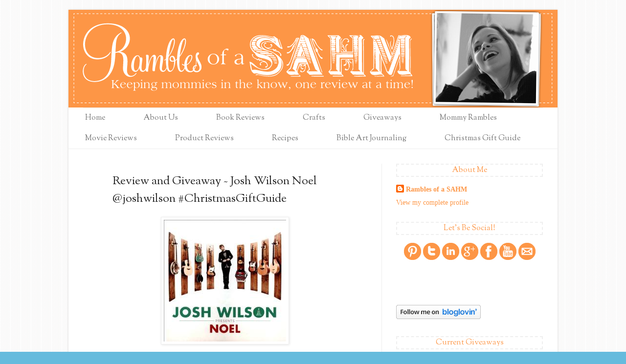

--- FILE ---
content_type: text/html; charset=UTF-8
request_url: https://www.ramblesahm.com/2012/11/review-and-giveaway-josh-wilson-noel.html
body_size: 19620
content:
<!DOCTYPE html>
<html class='v2' dir='ltr' xmlns='http://www.w3.org/1999/xhtml' xmlns:b='http://www.google.com/2005/gml/b' xmlns:data='http://www.google.com/2005/gml/data' xmlns:expr='http://www.google.com/2005/gml/expr'>
<head>
<link href='https://www.blogger.com/static/v1/widgets/335934321-css_bundle_v2.css' rel='stylesheet' type='text/css'/>
<meta content='IE=EmulateIE7' http-equiv='X-UA-Compatible'/>
<meta content='width=1100' name='viewport'/>
<meta content='text/html; charset=UTF-8' http-equiv='Content-Type'/>
<meta content='blogger' name='generator'/>
<link href='https://www.ramblesahm.com/favicon.ico' rel='icon' type='image/x-icon'/>
<link href='https://www.ramblesahm.com/2012/11/review-and-giveaway-josh-wilson-noel.html' rel='canonical'/>
<link rel="alternate" type="application/atom+xml" title="Rambles of a SAHM - Atom" href="https://www.ramblesahm.com/feeds/posts/default" />
<link rel="alternate" type="application/rss+xml" title="Rambles of a SAHM - RSS" href="https://www.ramblesahm.com/feeds/posts/default?alt=rss" />
<link rel="service.post" type="application/atom+xml" title="Rambles of a SAHM - Atom" href="https://www.blogger.com/feeds/619552154162883764/posts/default" />

<link rel="alternate" type="application/atom+xml" title="Rambles of a SAHM - Atom" href="https://www.ramblesahm.com/feeds/7955382966793035958/comments/default" />
<!--Can't find substitution for tag [blog.ieCssRetrofitLinks]-->
<link href='https://blogger.googleusercontent.com/img/b/R29vZ2xl/AVvXsEgCgVa8_-Xf1gxryxW3EbT814Bgj1CNOmupWmQuYw4CMotlF80ZTFTT2A-MP3hq0zdCvAwrGs2dQOv7iZNFQVlBCrpK8iURCoxayyl21GhQIG7oj1m44gzOQhz8RNju_wGWlizGBXQProXu/s1600/Josh+Wilson+NOEL.jpg' rel='image_src'/>
<meta content='https://www.ramblesahm.com/2012/11/review-and-giveaway-josh-wilson-noel.html' property='og:url'/>
<meta content=' Review and Giveaway ~ Josh Wilson Noel  @joshwilson #ChristmasGiftGuide' property='og:title'/>
<meta content='        Noel Track listing:     1 - The First Noel (instrumental)  2 - Jesus Is Alive  3 - Go Tell It on the Mountain (feat Mandisa)  4 - Do...' property='og:description'/>
<meta content='https://blogger.googleusercontent.com/img/b/R29vZ2xl/AVvXsEgCgVa8_-Xf1gxryxW3EbT814Bgj1CNOmupWmQuYw4CMotlF80ZTFTT2A-MP3hq0zdCvAwrGs2dQOv7iZNFQVlBCrpK8iURCoxayyl21GhQIG7oj1m44gzOQhz8RNju_wGWlizGBXQProXu/w1200-h630-p-k-no-nu/Josh+Wilson+NOEL.jpg' property='og:image'/>
<title> Review and Giveaway ~ Josh Wilson Noel  @joshwilson #ChristmasGiftGuide</title>
<style type='text/css'>@font-face{font-family:'Sorts Mill Goudy';font-style:normal;font-weight:400;font-display:swap;src:url(//fonts.gstatic.com/s/sortsmillgoudy/v16/Qw3GZR9MED_6PSuS_50nEaVrfzgEbHQEj7E49PCrfQ.woff2)format('woff2');unicode-range:U+0100-02BA,U+02BD-02C5,U+02C7-02CC,U+02CE-02D7,U+02DD-02FF,U+0304,U+0308,U+0329,U+1D00-1DBF,U+1E00-1E9F,U+1EF2-1EFF,U+2020,U+20A0-20AB,U+20AD-20C0,U+2113,U+2C60-2C7F,U+A720-A7FF;}@font-face{font-family:'Sorts Mill Goudy';font-style:normal;font-weight:400;font-display:swap;src:url(//fonts.gstatic.com/s/sortsmillgoudy/v16/Qw3GZR9MED_6PSuS_50nEaVrfzgEbHoEj7E49PA.woff2)format('woff2');unicode-range:U+0000-00FF,U+0131,U+0152-0153,U+02BB-02BC,U+02C6,U+02DA,U+02DC,U+0304,U+0308,U+0329,U+2000-206F,U+20AC,U+2122,U+2191,U+2193,U+2212,U+2215,U+FEFF,U+FFFD;}</style>
<style id='page-skin-1' type='text/css'><!--
/*
-----------------------------------------------
Blogger Template Style
Name:     Simple
Designer: Blogger
URL:      www.blogger.com
----------------------------------------------- */
/* Content
----------------------------------------------- */
body {
font: normal normal 14px Georgia, Utopia, 'Palatino Linotype', Palatino, serif;
color: #222222;
background: #66bbdd url(//1.bp.blogspot.com/-P_eqkgL8T7o/UH69hz71MpI/AAAAAAAACy8/BwSHrpxW5yU/s0/background.png) repeat scroll top left;
padding: 0 40px 40px 40px;
}
html body .region-inner {
min-width: 0;
max-width: 100%;
width: auto;
}
h2 {
font-size: 22px;
}
a:link {
text-decoration:none;
color: #fd9646;
}
a:visited {
text-decoration:none;
color: #e98130;
}
a:hover {
text-decoration:underline;
color: #777777;
}
.body-fauxcolumn-outer .fauxcolumn-inner {
background: transparent none repeat scroll top left;
_background-image: none;
}
.body-fauxcolumn-outer .cap-top {
position: absolute;
z-index: 1;
height: 400px;
width: 100%;
}
.body-fauxcolumn-outer .cap-top .cap-left {
width: 100%;
background: transparent none repeat-x scroll top left;
_background-image: none;
}
.content-outer {
-moz-box-shadow: 0 0 40px rgba(0, 0, 0, .15);
-webkit-box-shadow: 0 0 5px rgba(0, 0, 0, .15);
-goog-ms-box-shadow: 0 0 10px #333333;
box-shadow: 0 0 40px rgba(0, 0, 0, .15);
margin-bottom: 1px;
}
.content-inner {
padding: 10px 10px;
}
.content-inner {
background-color: #ffffff;
}
/* Header
----------------------------------------------- */
.header-outer {
background: transparent none repeat-x scroll 0 -400px;
_background-image: none;
}
.Header h1 {
font: normal normal 60px Arial, Tahoma, Helvetica, FreeSans, sans-serif;
color: #3399bb;
text-shadow: -1px -1px 1px rgba(0, 0, 0, .2);
}
.Header h1 a {
color: #3399bb;
}
.Header .description {
font-size: 140%;
color: #777777;
}
.header-inner .Header .titlewrapper {
padding: 22px 30px;
}
.header-inner .Header .descriptionwrapper {
padding: 0 30px;
}
/* Tabs
----------------------------------------------- */
.tabs-inner .section:first-child {
border-top: 1px solid #eeeeee;
}
.tabs-inner .section:first-child ul {
margin-top: -1px;
border-top: 1px solid #eeeeee;
border-left: 0 solid #eeeeee;
border-right: 0 solid #eeeeee;
}
.tabs-inner .widget ul {
background: #f5f5f5 url(//www.blogblog.com/1kt/simple/gradients_light.png) repeat-x scroll 0 -800px;
_background-image: none;
border-bottom: 1px solid #eeeeee;
margin-top: 0;
margin-left: -30px;
margin-right: -30px;
}
.tabs-inner .widget li a {
display: inline-block;
padding: .6em 1em;
font: normal normal 16px Sorts Mill Goudy;
color: #777777;
border-left: 1px solid #ffffff;
border-right: 1px solid #eeeeee;
}
.tabs-inner .widget li:first-child a {
border-left: none;
}
.tabs-inner .widget li.selected a, .tabs-inner .widget li a:hover {
color: #000000;
background-color: transparent;
text-decoration: none;
}
/* Columns
----------------------------------------------- */
.main-outer {
border-top: 0 solid #eeeeee;
}
.fauxcolumn-left-outer .fauxcolumn-inner {
border-right: 1px solid #eeeeee;
}
.fauxcolumn-right-outer .fauxcolumn-inner {
border-left: 1px solid #eeeeee;
}
/* Headings
----------------------------------------------- */
div.widget > h2,
div.widget h2.title {
margin: 0 0 1em 0;
font: normal normal 16px Sorts Mill Goudy;
color: #fd9646;
}
/* Widgets
----------------------------------------------- */
.widget .zippy {
color: #999999;
text-shadow: 2px 2px 1px rgba(0, 0, 0, .1);
}
.widget .popular-posts ul {
list-style: none;
}
/* Posts
----------------------------------------------- */
h2.date-header {
font: normal bold 11px Arial, Tahoma, Helvetica, FreeSans, sans-serif;
}
.date-header span {
background-color: transparent;
color: #222222;
padding: inherit;
letter-spacing: inherit;
margin: inherit;
}
.main-inner {
padding-top: 30px;
padding-bottom: 30px;
}
.main-inner .column-center-inner {
padding: 0 15px;
}
.main-inner .column-center-inner .section {
margin: 0 15px;
}
.post {
margin: 0 0 25px 0;
}
h3.post-title, .comments h4 {
font: normal normal 24px Sorts Mill Goudy;
margin: .75em 0 0;
}
.post-body {
font-size: 110%;
line-height: 1.4;
position: relative;
}
.post-body img, .post-body .tr-caption-container, .Profile img, .Image img,
.BlogList .item-thumbnail img {
padding: 2px;
background: #ffffff;
border: 1px solid #eeeeee;
-moz-box-shadow: 1px 1px 5px rgba(0, 0, 0, .1);
-webkit-box-shadow: 1px 1px 5px rgba(0, 0, 0, .1);
box-shadow: 1px 1px 5px rgba(0, 0, 0, .1);
}
.post-body img, .post-body .tr-caption-container {
padding: 5px;
}
.post-body .tr-caption-container {
color: #222222;
}
.post-body .tr-caption-container img {
padding: 0;
background: transparent;
border: none;
-moz-box-shadow: 0 0 0 rgba(0, 0, 0, .1);
-webkit-box-shadow: 0 0 0 rgba(0, 0, 0, .1);
box-shadow: 0 0 0 rgba(0, 0, 0, .1);
}
.post-header {
margin: 0 0 1.5em;
line-height: 1.6;
font-size: 90%;
}
.post-footer {
margin: 20px -2px 0;
padding: 5px 10px;
color: #666666;
background-color: #f9f9f9;
border-bottom: 1px solid #eeeeee;
line-height: 1.6;
font-size: 90%;
}
#comments .comment-author {
padding-top: 1.5em;
border-top: 1px solid #eeeeee;
background-position: 0 1.5em;
}
#comments .comment-author:first-child {
padding-top: 0;
border-top: none;
}
.avatar-image-container {
margin: .2em 0 0;
}
#comments .avatar-image-container img {
border: 1px solid #eeeeee;
}
/* Comments
----------------------------------------------- */
.comments .comments-content .icon.blog-author {
background-repeat: no-repeat;
background-image: url([data-uri]);
}
.comments .comments-content .loadmore a {
border-top: 1px solid #999999;
border-bottom: 1px solid #999999;
}
.comments .comment-thread.inline-thread {
background-color: #f9f9f9;
}
.comments .continue {
border-top: 2px solid #999999;
}
/* Accents
---------------------------------------------- */
.section-columns td.columns-cell {
border-left: 1px solid #eeeeee;
}
.blog-pager {
background: transparent none no-repeat scroll top center;
}
.blog-pager-older-link, .home-link,
.blog-pager-newer-link {
background-color: #ffffff;
padding: 5px;
}
.footer-outer {
border-top: 0 dashed #bbbbbb;
}
/* Mobile
----------------------------------------------- */
body.mobile  {
background-size: auto;
}
.mobile .body-fauxcolumn-outer {
background: transparent none repeat scroll top left;
}
.mobile .body-fauxcolumn-outer .cap-top {
background-size: 100% auto;
}
.mobile .content-outer {
-webkit-box-shadow: 0 0 3px rgba(0, 0, 0, .15);
box-shadow: 0 0 3px rgba(0, 0, 0, .15);
}
.mobile .tabs-inner .widget ul {
margin-left: 0;
margin-right: 0;
}
.mobile .post {
margin: 0;
}
.mobile .main-inner .column-center-inner .section {
margin: 0;
}
.mobile .date-header span {
padding: 0.1em 10px;
margin: 0 -10px;
}
.mobile h3.post-title {
margin: 0;
}
.mobile .blog-pager {
background: transparent none no-repeat scroll top center;
}
.mobile .footer-outer {
border-top: none;
}
.mobile .main-inner, .mobile .footer-inner {
background-color: #ffffff;
}
.mobile-index-contents {
color: #222222;
}
.mobile-link-button {
background-color: #fd9646;
}
.mobile-link-button a:link, .mobile-link-button a:visited {
color: #ffffff;
}
.mobile .tabs-inner .section:first-child {
border-top: none;
}
.mobile .tabs-inner .PageList .widget-content {
background-color: transparent;
color: #000000;
border-top: 1px solid #eeeeee;
border-bottom: 1px solid #eeeeee;
}
.mobile .tabs-inner .PageList .widget-content .pagelist-arrow {
border-left: 1px solid #eeeeee;
}
body .navbar {
height: 20px;
}
.content-inner {
padding: 0px;
}
.content-outer {
box-shadow: 0 0 4px rgba(0, 0, 0, 0.15);
}
h2 {
text-transform: none;
border: 2px dashed #EFEFEF;
text-align: center;
}
.comment-link {
float: right;
}
h3.post-title, .comments h4 {
background: url(https://lh3.googleusercontent.com/blogger_img_proxy/AEn0k_uphR6qnLzZ6Iwg5XjM14X9s4_EQaJt7hCDfuHLX7wKiL6x_t7e92pfaVJKcDR3TV6s4DW-FEfj5TPVEX8SNDD19_1cgXoe2mStE8lwnskQQzWUJj3AJjBqzE5OzjVS90pHUpBoQbbm=s0-d) no-repeat;
padding-left: 60px;
line-height: 1.5;
}
.comments h4 {
background: #fff;
padding-left: 0px;
}
.tabs-inner .widget ul {
background: url(https://lh3.googleusercontent.com/blogger_img_proxy/AEn0k_vK_uczwvlpyesTUQB8he98Yoy1colmDnLteBqIumrTmgsBTvFHKs7JI4Z7ILgWrUAl9fx4TFXEdHtTcHlisGBj55eBjdaeEojNTtftat2OogknywfGnhEDRQ8ZiWwLC7fcpYqV9WGVcpXA=s0-d) repeat scroll;
}
.footer-outer {
background: url(https://lh3.googleusercontent.com/blogger_img_proxy/AEn0k_vK_uczwvlpyesTUQB8he98Yoy1colmDnLteBqIumrTmgsBTvFHKs7JI4Z7ILgWrUAl9fx4TFXEdHtTcHlisGBj55eBjdaeEojNTtftat2OogknywfGnhEDRQ8ZiWwLC7fcpYqV9WGVcpXA=s0-d) repeat scroll;
}
.tabs-inner .widget li a {
border-left: 0px solid #FFFFFF;
border-right: 0px solid #EEEEEE;
padding-left: 34px;
padding-right: 44px;
}
.tabs-inner .section:first-child ul {
border-top: 0px solid #fff;
}
.post-footer {
font-size: 125%;
}
.date-header {
font-size: 15px;
}
--></style>
<style id='template-skin-1' type='text/css'><!--
body {
min-width: 1000px;
}
.content-outer, .content-fauxcolumn-outer, .region-inner {
min-width: 1000px;
max-width: 1000px;
_width: 1000px;
}
.main-inner .columns {
padding-left: 0px;
padding-right: 360px;
}
.main-inner .fauxcolumn-center-outer {
left: 0px;
right: 360px;
/* IE6 does not respect left and right together */
_width: expression(this.parentNode.offsetWidth -
parseInt("0px") -
parseInt("360px") + 'px');
}
.main-inner .fauxcolumn-left-outer {
width: 0px;
}
.main-inner .fauxcolumn-right-outer {
width: 360px;
}
.main-inner .column-left-outer {
width: 0px;
right: 100%;
margin-left: -0px;
}
.main-inner .column-right-outer {
width: 360px;
margin-right: -360px;
}
#layout {
min-width: 0;
}
#layout .content-outer {
min-width: 0;
width: 800px;
}
#layout .region-inner {
min-width: 0;
width: auto;
}
--></style>
<link href='https://www.blogger.com/dyn-css/authorization.css?targetBlogID=619552154162883764&amp;zx=8e67aaab-2d0e-488d-adaa-6a01f6e15495' media='none' onload='if(media!=&#39;all&#39;)media=&#39;all&#39;' rel='stylesheet'/><noscript><link href='https://www.blogger.com/dyn-css/authorization.css?targetBlogID=619552154162883764&amp;zx=8e67aaab-2d0e-488d-adaa-6a01f6e15495' rel='stylesheet'/></noscript>
<meta name='google-adsense-platform-account' content='ca-host-pub-1556223355139109'/>
<meta name='google-adsense-platform-domain' content='blogspot.com'/>

<!-- data-ad-client=ca-pub-2737306714622053 -->

</head>
<body class='loading variant-pale'>
<div class='navbar no-items section' id='navbar'>
</div>
<div class='body-fauxcolumns'>
<div class='fauxcolumn-outer body-fauxcolumn-outer'>
<div class='cap-top'>
<div class='cap-left'></div>
<div class='cap-right'></div>
</div>
<div class='fauxborder-left'>
<div class='fauxborder-right'></div>
<div class='fauxcolumn-inner'>
</div>
</div>
<div class='cap-bottom'>
<div class='cap-left'></div>
<div class='cap-right'></div>
</div>
</div>
</div>
<div class='content'>
<div class='content-fauxcolumns'>
<div class='fauxcolumn-outer content-fauxcolumn-outer'>
<div class='cap-top'>
<div class='cap-left'></div>
<div class='cap-right'></div>
</div>
<div class='fauxborder-left'>
<div class='fauxborder-right'></div>
<div class='fauxcolumn-inner'>
</div>
</div>
<div class='cap-bottom'>
<div class='cap-left'></div>
<div class='cap-right'></div>
</div>
</div>
</div>
<div class='content-outer'>
<div class='content-cap-top cap-top'>
<div class='cap-left'></div>
<div class='cap-right'></div>
</div>
<div class='fauxborder-left content-fauxborder-left'>
<div class='fauxborder-right content-fauxborder-right'></div>
<div class='content-inner'>
<header>
<div class='header-outer'>
<div class='header-cap-top cap-top'>
<div class='cap-left'></div>
<div class='cap-right'></div>
</div>
<div class='fauxborder-left header-fauxborder-left'>
<div class='fauxborder-right header-fauxborder-right'></div>
<div class='region-inner header-inner'>
<div class='header section' id='header'><div class='widget Header' data-version='1' id='Header1'>
<div id='header-inner'>
<a href='https://www.ramblesahm.com/' style='display: block'>
<img alt='Rambles of a SAHM' height='200px; ' id='Header1_headerimg' src='https://blogger.googleusercontent.com/img/b/R29vZ2xl/AVvXsEini0M_FlGw9C4NpOOJqmtL9zJ1clniRCijQn43jmpelLqCKNTjhaf_eO2bGE8UxM4sw1-kQriLSc7fuD0cMEQ07zAEwweSmnfQq1cH5pOxgs7xRP2kgTXtIxL_N6FUSwgoTgzRJphTbCAH/s1600/rambheader.png' style='display: block' width='1000px; '/>
</a>
</div>
</div></div>
</div>
</div>
<div class='header-cap-bottom cap-bottom'>
<div class='cap-left'></div>
<div class='cap-right'></div>
</div>
</div>
</header>
<div class='tabs-outer'>
<div class='tabs-cap-top cap-top'>
<div class='cap-left'></div>
<div class='cap-right'></div>
</div>
<div class='fauxborder-left tabs-fauxborder-left'>
<div class='fauxborder-right tabs-fauxborder-right'></div>
<div class='region-inner tabs-inner'>
<div class='tabs section' id='crosscol'><div class='widget PageList' data-version='1' id='PageList1'>
<h2>Pages</h2>
<div class='widget-content'>
<ul>
<li>
<a href='https://www.ramblesahm.com/'>Home</a>
</li>
<li>
<a href='https://www.ramblesahm.com/p/pr-friendly-disclosure-policy.html'>About Us</a>
</li>
<li>
<a href='http://www.ramblesahm.com/search/label/Book%20reviews'>Book Reviews</a>
</li>
<li>
<a href='http://www.ramblesahm.com/search/label/Crafts'>Crafts</a>
</li>
<li>
<a href='http://www.ramblesahm.com/search/label/Giveaways'>Giveaways</a>
</li>
<li>
<a href='http://www.ramblesahm.com/search/label/Mommy%20Rambles'>Mommy Rambles</a>
</li>
<li>
<a href='http://www.ramblesahm.com/search/label/Movie%20Reviews'>Movie Reviews</a>
</li>
<li>
<a href='http://www.ramblesahm.com/search/label/Product%20Reviews'>Product Reviews</a>
</li>
<li>
<a href='http://www.ramblesahm.com/search/label/Recipes'>Recipes</a>
</li>
<li>
<a href='http://www.RambleSAHM.com/search/label/Bible%20Art%20Journaling/'>Bible Art Journaling</a>
</li>
<li>
<a href='http://www.ramblesahm.com/search/label/Christmas%20Gift%20Guide'>Christmas Gift Guide</a>
</li>
</ul>
<div class='clear'></div>
</div>
</div></div>
<div class='tabs no-items section' id='crosscol-overflow'></div>
</div>
</div>
<div class='tabs-cap-bottom cap-bottom'>
<div class='cap-left'></div>
<div class='cap-right'></div>
</div>
</div>
<div class='main-outer'>
<div class='main-cap-top cap-top'>
<div class='cap-left'></div>
<div class='cap-right'></div>
</div>
<div class='fauxborder-left main-fauxborder-left'>
<div class='fauxborder-right main-fauxborder-right'></div>
<div class='region-inner main-inner'>
<div class='columns fauxcolumns'>
<div class='fauxcolumn-outer fauxcolumn-center-outer'>
<div class='cap-top'>
<div class='cap-left'></div>
<div class='cap-right'></div>
</div>
<div class='fauxborder-left'>
<div class='fauxborder-right'></div>
<div class='fauxcolumn-inner'>
</div>
</div>
<div class='cap-bottom'>
<div class='cap-left'></div>
<div class='cap-right'></div>
</div>
</div>
<div class='fauxcolumn-outer fauxcolumn-left-outer'>
<div class='cap-top'>
<div class='cap-left'></div>
<div class='cap-right'></div>
</div>
<div class='fauxborder-left'>
<div class='fauxborder-right'></div>
<div class='fauxcolumn-inner'>
</div>
</div>
<div class='cap-bottom'>
<div class='cap-left'></div>
<div class='cap-right'></div>
</div>
</div>
<div class='fauxcolumn-outer fauxcolumn-right-outer'>
<div class='cap-top'>
<div class='cap-left'></div>
<div class='cap-right'></div>
</div>
<div class='fauxborder-left'>
<div class='fauxborder-right'></div>
<div class='fauxcolumn-inner'>
</div>
</div>
<div class='cap-bottom'>
<div class='cap-left'></div>
<div class='cap-right'></div>
</div>
</div>
<!-- corrects IE6 width calculation -->
<div class='columns-inner'>
<div class='column-center-outer'>
<div class='column-center-inner'>
<div class='main section' id='main'><div class='widget Blog' data-version='1' id='Blog1'>
<div class='blog-posts hfeed'>

          <div class="date-outer">
        

          <div class="date-posts">
        
<div class='post-outer'>
<div class='post hentry' itemprop='blogPost' itemscope='itemscope' itemtype='http://schema.org/BlogPosting'>
<meta content='https://blogger.googleusercontent.com/img/b/R29vZ2xl/AVvXsEgCgVa8_-Xf1gxryxW3EbT814Bgj1CNOmupWmQuYw4CMotlF80ZTFTT2A-MP3hq0zdCvAwrGs2dQOv7iZNFQVlBCrpK8iURCoxayyl21GhQIG7oj1m44gzOQhz8RNju_wGWlizGBXQProXu/s72-c/Josh+Wilson+NOEL.jpg' itemprop='image_url'/>
<a name='7955382966793035958'></a>
<h3 class='post-title entry-title' itemprop='name'>
 Review and Giveaway ~ Josh Wilson Noel  @joshwilson #ChristmasGiftGuide
</h3>
<div class='post-header'>
<div class='post-header-line-1'></div>
</div>
<div class='post-body entry-content' id='post-body-7955382966793035958' itemprop='description articleBody'>
<div class="separator" style="clear: both; text-align: center;">
<a href="https://blogger.googleusercontent.com/img/b/R29vZ2xl/AVvXsEgCgVa8_-Xf1gxryxW3EbT814Bgj1CNOmupWmQuYw4CMotlF80ZTFTT2A-MP3hq0zdCvAwrGs2dQOv7iZNFQVlBCrpK8iURCoxayyl21GhQIG7oj1m44gzOQhz8RNju_wGWlizGBXQProXu/s1600/Josh+Wilson+NOEL.jpg" imageanchor="1" style="margin-left: 1em; margin-right: 1em;"><img border="0" src="https://blogger.googleusercontent.com/img/b/R29vZ2xl/AVvXsEgCgVa8_-Xf1gxryxW3EbT814Bgj1CNOmupWmQuYw4CMotlF80ZTFTT2A-MP3hq0zdCvAwrGs2dQOv7iZNFQVlBCrpK8iURCoxayyl21GhQIG7oj1m44gzOQhz8RNju_wGWlizGBXQProXu/s1600/Josh+Wilson+NOEL.jpg" /></a></div>
<br />
<br />
<br />
<div class="MsoNormal">
<br /></div>
<div class="MsoNormal">
<b><a href="http://joshwilson.bigcartel.com/product/josh-wilson-presents-noel-cd" target="_blank">Noel Track listing:&nbsp;</a></b></div>
<div class="MsoNormal">
<br />
1 - The First Noel (instrumental)<br />
2 - Jesus Is Alive<br />
3 - Go Tell It on the Mountain (feat Mandisa)<br />
4 - Do You Hear What I Hear?<br />
5 - Christmas Changes Everything<br />
6 - Almost Christmas<br />
7 - O Come, O Come Emmanuel<br />
8 - Carol of the Bells (instrumental)<br />
9 - Angels We Have Heard On High<br />
10 - Once A Year (feat Andrew Peterson)<o:p></o:p></div>
<div class="MsoNormal">
<br /></div>
<div class="MsoNormal">
<br /></div>
<div class="separator" style="clear: both; text-align: center;">
<iframe allowfullscreen="allowfullscreen" frameborder="0" height="266" mozallowfullscreen="mozallowfullscreen" src="https://www.youtube.com/embed/1b-DiL6AyBk?feature=player_embedded" webkitallowfullscreen="webkitallowfullscreen" width="320"></iframe></div>
<div class="MsoNormal">
<span style="font-size: large;"><br /></span></div>
<div class="MsoNormal">
</div>
<div class="MsoNormal">
<b><span style="font-size: large;">My thoughts:</span><o:p></o:p></b></div>
<div class="MsoNormal">
<b><br /></b></div>
<div class="MsoNormal">
I first came across Josh Wilson when I heard his song <i><a href="http://joshwilson.bigcartel.com/product/life-is-not-a-snapshot-autographed-cd" target="_blank">Before the Morning</a></i>.&nbsp; It&#8217;s a great song and reminds me to keep the
faith.&nbsp; I was thrilled when I was given this
opportunity to review Noel.<o:p></o:p></div>
<div class="MsoNormal">
<br /></div>
<div class="MsoNormal">
I have to say that Noel shows how talented Josh Wilson is as
an artist. I love all the instrumental pieces and how they have been
arranged.&nbsp; I love how this record reminds
me of the peace found in Christ and the true miracle of Christmas.<o:p></o:p></div>
<div class="MsoNormal">
<br /></div>
<div class="MsoNormal">
I would add this CD to your list to pick up this Christmas. It&#8217;s
a must have for the Christian family. You can also try to win a copy here!<o:p></o:p></div>
<div class="MsoNormal">
<br /></div>
<div class="MsoNormal">
<b><span style="font-size: large;">Giveaway:</span><o:p></o:p></b></div>
<div class="MsoNormal">
<b><br /></b></div>
<div class="MsoNormal">
<b>One reader will win
their own copy of <a href="http://joshwilson.bigcartel.com/product/josh-wilson-presents-noel-cd" target="_blank">Josh Wilson Noel</a>! Open to US &amp; CA 18+ Giveaway will end
on 11/26/2012 at 12:01 am EST. Fill out the Rafflecopter form below to be
entered.<o:p></o:p></b><br />
<b><br /></b>
<br />
<div align="center" class="MsoNormal" style="background-color: white; color: #222222; font-family: 'Trebuchet MS', Trebuchet, sans-serif; font-size: 14px; line-height: 15pt; margin-bottom: 0in; text-align: center;">
<i><span style="color: #272727; font-family: 'Trebuchet MS', sans-serif; font-size: 7.5pt;">&#8220;Disclosure of Material Connection: I received one or more of the products or</span></i><span style="font-family: 'Trebuchet MS', sans-serif; font-size: 10.5pt;"><o:p></o:p></span></div>
<div align="center" class="MsoNormal" style="background-color: white; color: #222222; font-family: 'Trebuchet MS', Trebuchet, sans-serif; font-size: 14px; line-height: 15pt; margin-bottom: 0in; text-align: center;">
<i><span style="color: #272727; font-family: 'Trebuchet MS', sans-serif; font-size: 7.5pt;">Services mentioned above for free in the hope that I would mention it</span></i><span style="font-family: 'Trebuchet MS', sans-serif; font-size: 10.5pt;"><o:p></o:p></span></div>
<div align="center" class="MsoNormal" style="background-color: white; color: #222222; font-family: 'Trebuchet MS', Trebuchet, sans-serif; font-size: 14px; line-height: 15pt; margin-bottom: 0in; text-align: center;">
<i><span style="color: #272727; font-family: 'Trebuchet MS', sans-serif; font-size: 7.5pt;">on my blog. Regardless, I only recommend products or services I use personally</span></i><span style="font-family: 'Trebuchet MS', sans-serif; font-size: 10.5pt;"><o:p></o:p></span></div>
<div align="center" class="MsoNormal" style="background-color: white; color: #222222; font-family: 'Trebuchet MS', Trebuchet, sans-serif; font-size: 14px; line-height: 15pt; margin-bottom: 0in; text-align: center;">
<i><span style="color: #272727; font-family: 'Trebuchet MS', sans-serif; font-size: 7.5pt;">and believe will be good for my readers. I am disclosing this in accordance</span></i><span style="font-family: 'Trebuchet MS', sans-serif; font-size: 10.5pt;"><o:p></o:p></span></div>
<div align="center" class="MsoNormal" style="background-color: white; color: #222222; font-family: 'Trebuchet MS', Trebuchet, sans-serif; font-size: 14px; line-height: 15pt; margin-bottom: 0in; text-align: center;">
<i><span style="color: #272727; font-family: 'Trebuchet MS', sans-serif; font-size: 7.5pt;">With the Federal Trade Commission&#8217;s 16 CFR, Part 255: &#8220;Guides concerning the</span></i><span style="font-family: 'Trebuchet MS', sans-serif; font-size: 10.5pt;"><o:p></o:p></span></div>
<div align="center" class="MsoNormal" style="background-color: white; color: #222222; font-family: 'Trebuchet MS', Trebuchet, sans-serif; font-size: 14px; line-height: 15pt; margin-bottom: 0in; text-align: center;">
<i><span style="color: #272727; font-family: 'Trebuchet MS', sans-serif; font-size: 7.5pt;">Use of Endorsements and Testimonials in Advertising.&#8221;</span></i></div>
</div>
<br />
<a class="rafl" href="http://www.rafflecopter.com/rafl/display/97f335111/" id="rc-97f335111" rel="nofollow">a Rafflecopter giveaway</a>
<script src="//d12vno17mo87cx.cloudfront.net/embed/rafl/cptr.js"></script>
<div style='clear: both;'></div>
</div>
<div class='post-footer'>
<div class='post-footer-line post-footer-line-1'><div class='post-share-buttons goog-inline-block'>
<a class='goog-inline-block share-button sb-email' href='https://www.blogger.com/share-post.g?blogID=619552154162883764&postID=7955382966793035958&target=email' target='_blank' title='Email This'><span class='share-button-link-text'>Email This</span></a><a class='goog-inline-block share-button sb-blog' href='https://www.blogger.com/share-post.g?blogID=619552154162883764&postID=7955382966793035958&target=blog' onclick='window.open(this.href, "_blank", "height=270,width=475"); return false;' target='_blank' title='BlogThis!'><span class='share-button-link-text'>BlogThis!</span></a><a class='goog-inline-block share-button sb-twitter' href='https://www.blogger.com/share-post.g?blogID=619552154162883764&postID=7955382966793035958&target=twitter' target='_blank' title='Share to X'><span class='share-button-link-text'>Share to X</span></a><a class='goog-inline-block share-button sb-facebook' href='https://www.blogger.com/share-post.g?blogID=619552154162883764&postID=7955382966793035958&target=facebook' onclick='window.open(this.href, "_blank", "height=430,width=640"); return false;' target='_blank' title='Share to Facebook'><span class='share-button-link-text'>Share to Facebook</span></a><a class='goog-inline-block share-button sb-pinterest' href='https://www.blogger.com/share-post.g?blogID=619552154162883764&postID=7955382966793035958&target=pinterest' target='_blank' title='Share to Pinterest'><span class='share-button-link-text'>Share to Pinterest</span></a>
</div>
<span class='post-icons'>
<span class='item-control blog-admin pid-1297439732'>
<a href='https://www.blogger.com/post-edit.g?blogID=619552154162883764&postID=7955382966793035958&from=pencil' title='Edit Post'>
<img alt='' class='icon-action' height='18' src='https://resources.blogblog.com/img/icon18_edit_allbkg.gif' width='18'/>
</a>
</span>
</span>
</div>
<div class='post-footer-line post-footer-line-2'><span class='post-labels'>
Labels:
<a href='https://www.ramblesahm.com/search/label/CD' rel='tag'>CD</a>,
<a href='https://www.ramblesahm.com/search/label/Christmas%20Gift%20Guide' rel='tag'>Christmas Gift Guide</a>,
<a href='https://www.ramblesahm.com/search/label/Josh%20Wilson' rel='tag'>Josh Wilson</a>,
<a href='https://www.ramblesahm.com/search/label/Music' rel='tag'>Music</a>,
<a href='https://www.ramblesahm.com/search/label/Noel' rel='tag'>Noel</a>
</span>
<span class='post-comment-link'>
</span>
</div>
<div class='post-footer-line post-footer-line-3'></div>
</div>
</div>
<div class='comments' id='comments'>
<a name='comments'></a>
<h4>5 comments:</h4>
<div class='comments-content'>
<script async='async' src='' type='text/javascript'></script>
<script type='text/javascript'>
    (function() {
      var items = null;
      var msgs = null;
      var config = {};

// <![CDATA[
      var cursor = null;
      if (items && items.length > 0) {
        cursor = parseInt(items[items.length - 1].timestamp) + 1;
      }

      var bodyFromEntry = function(entry) {
        var text = (entry &&
                    ((entry.content && entry.content.$t) ||
                     (entry.summary && entry.summary.$t))) ||
            '';
        if (entry && entry.gd$extendedProperty) {
          for (var k in entry.gd$extendedProperty) {
            if (entry.gd$extendedProperty[k].name == 'blogger.contentRemoved') {
              return '<span class="deleted-comment">' + text + '</span>';
            }
          }
        }
        return text;
      }

      var parse = function(data) {
        cursor = null;
        var comments = [];
        if (data && data.feed && data.feed.entry) {
          for (var i = 0, entry; entry = data.feed.entry[i]; i++) {
            var comment = {};
            // comment ID, parsed out of the original id format
            var id = /blog-(\d+).post-(\d+)/.exec(entry.id.$t);
            comment.id = id ? id[2] : null;
            comment.body = bodyFromEntry(entry);
            comment.timestamp = Date.parse(entry.published.$t) + '';
            if (entry.author && entry.author.constructor === Array) {
              var auth = entry.author[0];
              if (auth) {
                comment.author = {
                  name: (auth.name ? auth.name.$t : undefined),
                  profileUrl: (auth.uri ? auth.uri.$t : undefined),
                  avatarUrl: (auth.gd$image ? auth.gd$image.src : undefined)
                };
              }
            }
            if (entry.link) {
              if (entry.link[2]) {
                comment.link = comment.permalink = entry.link[2].href;
              }
              if (entry.link[3]) {
                var pid = /.*comments\/default\/(\d+)\?.*/.exec(entry.link[3].href);
                if (pid && pid[1]) {
                  comment.parentId = pid[1];
                }
              }
            }
            comment.deleteclass = 'item-control blog-admin';
            if (entry.gd$extendedProperty) {
              for (var k in entry.gd$extendedProperty) {
                if (entry.gd$extendedProperty[k].name == 'blogger.itemClass') {
                  comment.deleteclass += ' ' + entry.gd$extendedProperty[k].value;
                } else if (entry.gd$extendedProperty[k].name == 'blogger.displayTime') {
                  comment.displayTime = entry.gd$extendedProperty[k].value;
                }
              }
            }
            comments.push(comment);
          }
        }
        return comments;
      };

      var paginator = function(callback) {
        if (hasMore()) {
          var url = config.feed + '?alt=json&v=2&orderby=published&reverse=false&max-results=50';
          if (cursor) {
            url += '&published-min=' + new Date(cursor).toISOString();
          }
          window.bloggercomments = function(data) {
            var parsed = parse(data);
            cursor = parsed.length < 50 ? null
                : parseInt(parsed[parsed.length - 1].timestamp) + 1
            callback(parsed);
            window.bloggercomments = null;
          }
          url += '&callback=bloggercomments';
          var script = document.createElement('script');
          script.type = 'text/javascript';
          script.src = url;
          document.getElementsByTagName('head')[0].appendChild(script);
        }
      };
      var hasMore = function() {
        return !!cursor;
      };
      var getMeta = function(key, comment) {
        if ('iswriter' == key) {
          var matches = !!comment.author
              && comment.author.name == config.authorName
              && comment.author.profileUrl == config.authorUrl;
          return matches ? 'true' : '';
        } else if ('deletelink' == key) {
          return config.baseUri + '/comment/delete/'
               + config.blogId + '/' + comment.id;
        } else if ('deleteclass' == key) {
          return comment.deleteclass;
        }
        return '';
      };

      var replybox = null;
      var replyUrlParts = null;
      var replyParent = undefined;

      var onReply = function(commentId, domId) {
        if (replybox == null) {
          // lazily cache replybox, and adjust to suit this style:
          replybox = document.getElementById('comment-editor');
          if (replybox != null) {
            replybox.height = '250px';
            replybox.style.display = 'block';
            replyUrlParts = replybox.src.split('#');
          }
        }
        if (replybox && (commentId !== replyParent)) {
          replybox.src = '';
          document.getElementById(domId).insertBefore(replybox, null);
          replybox.src = replyUrlParts[0]
              + (commentId ? '&parentID=' + commentId : '')
              + '#' + replyUrlParts[1];
          replyParent = commentId;
        }
      };

      var hash = (window.location.hash || '#').substring(1);
      var startThread, targetComment;
      if (/^comment-form_/.test(hash)) {
        startThread = hash.substring('comment-form_'.length);
      } else if (/^c[0-9]+$/.test(hash)) {
        targetComment = hash.substring(1);
      }

      // Configure commenting API:
      var configJso = {
        'maxDepth': config.maxThreadDepth
      };
      var provider = {
        'id': config.postId,
        'data': items,
        'loadNext': paginator,
        'hasMore': hasMore,
        'getMeta': getMeta,
        'onReply': onReply,
        'rendered': true,
        'initComment': targetComment,
        'initReplyThread': startThread,
        'config': configJso,
        'messages': msgs
      };

      var render = function() {
        if (window.goog && window.goog.comments) {
          var holder = document.getElementById('comment-holder');
          window.goog.comments.render(holder, provider);
        }
      };

      // render now, or queue to render when library loads:
      if (window.goog && window.goog.comments) {
        render();
      } else {
        window.goog = window.goog || {};
        window.goog.comments = window.goog.comments || {};
        window.goog.comments.loadQueue = window.goog.comments.loadQueue || [];
        window.goog.comments.loadQueue.push(render);
      }
    })();
// ]]>
  </script>
<div id='comment-holder'>
<div class="comment-thread toplevel-thread"><ol id="top-ra"><li class="comment" id="c2238298640092008906"><div class="avatar-image-container"><img src="//resources.blogblog.com/img/blank.gif" alt=""/></div><div class="comment-block"><div class="comment-header"><cite class="user">Ann Fantom</cite><span class="icon user "></span><span class="datetime secondary-text"><a rel="nofollow" href="https://www.ramblesahm.com/2012/11/review-and-giveaway-josh-wilson-noel.html?showComment=1352945496201#c2238298640092008906">November 14, 2012 at 9:11&#8239;PM</a></span></div><p class="comment-content">I would like to win this CD for my mom<br><br>abfantom at yahoo dot com<br></p><span class="comment-actions secondary-text"><a class="comment-reply" target="_self" data-comment-id="2238298640092008906">Reply</a><span class="item-control blog-admin blog-admin pid-1802249757"><a target="_self" href="https://www.blogger.com/comment/delete/619552154162883764/2238298640092008906">Delete</a></span></span></div><div class="comment-replies"><div id="c2238298640092008906-rt" class="comment-thread inline-thread hidden"><span class="thread-toggle thread-expanded"><span class="thread-arrow"></span><span class="thread-count"><a target="_self">Replies</a></span></span><ol id="c2238298640092008906-ra" class="thread-chrome thread-expanded"><div></div><div id="c2238298640092008906-continue" class="continue"><a class="comment-reply" target="_self" data-comment-id="2238298640092008906">Reply</a></div></ol></div></div><div class="comment-replybox-single" id="c2238298640092008906-ce"></div></li><li class="comment" id="c9056006304859826234"><div class="avatar-image-container"><img src="//www.blogger.com/img/blogger_logo_round_35.png" alt=""/></div><div class="comment-block"><div class="comment-header"><cite class="user"><a href="https://www.blogger.com/profile/04607030655473129202" rel="nofollow">Unknown</a></cite><span class="icon user "></span><span class="datetime secondary-text"><a rel="nofollow" href="https://www.ramblesahm.com/2012/11/review-and-giveaway-josh-wilson-noel.html?showComment=1353130522948#c9056006304859826234">November 17, 2012 at 12:35&#8239;AM</a></span></div><p class="comment-content">I want to win for my family to listen to on  our trip for Christmas!<br>robynkmlucas at gmail dot com</p><span class="comment-actions secondary-text"><a class="comment-reply" target="_self" data-comment-id="9056006304859826234">Reply</a><span class="item-control blog-admin blog-admin pid-341357672"><a target="_self" href="https://www.blogger.com/comment/delete/619552154162883764/9056006304859826234">Delete</a></span></span></div><div class="comment-replies"><div id="c9056006304859826234-rt" class="comment-thread inline-thread hidden"><span class="thread-toggle thread-expanded"><span class="thread-arrow"></span><span class="thread-count"><a target="_self">Replies</a></span></span><ol id="c9056006304859826234-ra" class="thread-chrome thread-expanded"><div></div><div id="c9056006304859826234-continue" class="continue"><a class="comment-reply" target="_self" data-comment-id="9056006304859826234">Reply</a></div></ol></div></div><div class="comment-replybox-single" id="c9056006304859826234-ce"></div></li><li class="comment" id="c4397855855913296413"><div class="avatar-image-container"><img src="//www.blogger.com/img/blogger_logo_round_35.png" alt=""/></div><div class="comment-block"><div class="comment-header"><cite class="user"><a href="https://www.blogger.com/profile/10989463326336755775" rel="nofollow">Unknown</a></cite><span class="icon user "></span><span class="datetime secondary-text"><a rel="nofollow" href="https://www.ramblesahm.com/2012/11/review-and-giveaway-josh-wilson-noel.html?showComment=1353519939627#c4397855855913296413">November 21, 2012 at 12:45&#8239;PM</a></span></div><p class="comment-content">Hope I win. Love your giveaways</p><span class="comment-actions secondary-text"><a class="comment-reply" target="_self" data-comment-id="4397855855913296413">Reply</a><span class="item-control blog-admin blog-admin pid-153137516"><a target="_self" href="https://www.blogger.com/comment/delete/619552154162883764/4397855855913296413">Delete</a></span></span></div><div class="comment-replies"><div id="c4397855855913296413-rt" class="comment-thread inline-thread hidden"><span class="thread-toggle thread-expanded"><span class="thread-arrow"></span><span class="thread-count"><a target="_self">Replies</a></span></span><ol id="c4397855855913296413-ra" class="thread-chrome thread-expanded"><div></div><div id="c4397855855913296413-continue" class="continue"><a class="comment-reply" target="_self" data-comment-id="4397855855913296413">Reply</a></div></ol></div></div><div class="comment-replybox-single" id="c4397855855913296413-ce"></div></li><li class="comment" id="c3995152552242432241"><div class="avatar-image-container"><img src="//resources.blogblog.com/img/blank.gif" alt=""/></div><div class="comment-block"><div class="comment-header"><cite class="user">Anonymous</cite><span class="icon user "></span><span class="datetime secondary-text"><a rel="nofollow" href="https://www.ramblesahm.com/2012/11/review-and-giveaway-josh-wilson-noel.html?showComment=1353786178522#c3995152552242432241">November 24, 2012 at 2:42&#8239;PM</a></span></div><p class="comment-content">I would love to win this for my family<br>marypopmom (at) yahoo (dot) com</p><span class="comment-actions secondary-text"><a class="comment-reply" target="_self" data-comment-id="3995152552242432241">Reply</a><span class="item-control blog-admin blog-admin pid-1802249757"><a target="_self" href="https://www.blogger.com/comment/delete/619552154162883764/3995152552242432241">Delete</a></span></span></div><div class="comment-replies"><div id="c3995152552242432241-rt" class="comment-thread inline-thread hidden"><span class="thread-toggle thread-expanded"><span class="thread-arrow"></span><span class="thread-count"><a target="_self">Replies</a></span></span><ol id="c3995152552242432241-ra" class="thread-chrome thread-expanded"><div></div><div id="c3995152552242432241-continue" class="continue"><a class="comment-reply" target="_self" data-comment-id="3995152552242432241">Reply</a></div></ol></div></div><div class="comment-replybox-single" id="c3995152552242432241-ce"></div></li><li class="comment" id="c6525241069326954611"><div class="avatar-image-container"><img src="//resources.blogblog.com/img/blank.gif" alt=""/></div><div class="comment-block"><div class="comment-header"><cite class="user">Daniel M</cite><span class="icon user "></span><span class="datetime secondary-text"><a rel="nofollow" href="https://www.ramblesahm.com/2012/11/review-and-giveaway-josh-wilson-noel.html?showComment=1353786801539#c6525241069326954611">November 24, 2012 at 2:53&#8239;PM</a></span></div><p class="comment-content">for my neice! - regnod(at)yahoo(d0t)com</p><span class="comment-actions secondary-text"><a class="comment-reply" target="_self" data-comment-id="6525241069326954611">Reply</a><span class="item-control blog-admin blog-admin pid-1802249757"><a target="_self" href="https://www.blogger.com/comment/delete/619552154162883764/6525241069326954611">Delete</a></span></span></div><div class="comment-replies"><div id="c6525241069326954611-rt" class="comment-thread inline-thread hidden"><span class="thread-toggle thread-expanded"><span class="thread-arrow"></span><span class="thread-count"><a target="_self">Replies</a></span></span><ol id="c6525241069326954611-ra" class="thread-chrome thread-expanded"><div></div><div id="c6525241069326954611-continue" class="continue"><a class="comment-reply" target="_self" data-comment-id="6525241069326954611">Reply</a></div></ol></div></div><div class="comment-replybox-single" id="c6525241069326954611-ce"></div></li></ol><div id="top-continue" class="continue"><a class="comment-reply" target="_self">Add comment</a></div><div class="comment-replybox-thread" id="top-ce"></div><div class="loadmore hidden" data-post-id="7955382966793035958"><a target="_self">Load more...</a></div></div>
</div>
</div>
<p class='comment-footer'>
<div class='comment-form'>
<a name='comment-form'></a>
<p>
</p>
<a href='https://www.blogger.com/comment/frame/619552154162883764?po=7955382966793035958&hl=en&saa=85391&origin=https://www.ramblesahm.com' id='comment-editor-src'></a>
<iframe allowtransparency='true' class='blogger-iframe-colorize blogger-comment-from-post' frameborder='0' height='410px' id='comment-editor' name='comment-editor' src='' width='100%'></iframe>
<script src='https://www.blogger.com/static/v1/jsbin/2830521187-comment_from_post_iframe.js' type='text/javascript'></script>
<script type='text/javascript'>
      BLOG_CMT_createIframe('https://www.blogger.com/rpc_relay.html');
    </script>
</div>
</p>
<div id='backlinks-container'>
<div id='Blog1_backlinks-container'>
</div>
</div>
</div>
</div>
<div class='inline-ad'>
<script type="text/javascript">
    google_ad_client = "ca-pub-2737306714622053";
    google_ad_host = "ca-host-pub-1556223355139109";
    google_ad_host_channel = "L0007";
    google_ad_slot = "5996570685";
    google_ad_width = 300;
    google_ad_height = 250;
</script>
<!-- ramblesahm_main_Blog1_300x250_as -->
<script type="text/javascript"
src="//pagead2.googlesyndication.com/pagead/show_ads.js">
</script>
</div>

        </div></div>
      
</div>
<div class='blog-pager' id='blog-pager'>
<span id='blog-pager-newer-link'>
<a class='blog-pager-newer-link' href='https://www.ramblesahm.com/2012/11/book-review-bridge-by-karen-kingsbury.html' id='Blog1_blog-pager-newer-link' title='Newer Post'>Newer Post</a>
</span>
<span id='blog-pager-older-link'>
<a class='blog-pager-older-link' href='https://www.ramblesahm.com/2012/11/review-travelers-rest-by-ann-tatlock.html' id='Blog1_blog-pager-older-link' title='Older Post'>Older Post</a>
</span>
<a class='home-link' href='https://www.ramblesahm.com/'>Home</a>
</div>
<div class='clear'></div>
<div class='post-feeds'>
<div class='feed-links'>
Subscribe to:
<a class='feed-link' href='https://www.ramblesahm.com/feeds/7955382966793035958/comments/default' target='_blank' type='application/atom+xml'>Post Comments (Atom)</a>
</div>
</div>
</div></div>
</div>
</div>
<div class='column-left-outer'>
<div class='column-left-inner'>
<aside>
</aside>
</div>
</div>
<div class='column-right-outer'>
<div class='column-right-inner'>
<aside>
<div class='sidebar section' id='sidebar-right-1'><div class='widget Profile' data-version='1' id='Profile1'>
<h2>About Me</h2>
<div class='widget-content'>
<dl class='profile-datablock'>
<dt class='profile-data'>
<a class='profile-name-link g-profile' href='https://www.blogger.com/profile/16898474256267320892' rel='author' style='background-image: url(//www.blogger.com/img/logo-16.png);'>
Rambles of a SAHM
</a>
</dt>
</dl>
<a class='profile-link' href='https://www.blogger.com/profile/16898474256267320892' rel='author'>View my complete profile</a>
<div class='clear'></div>
</div>
</div><div class='widget HTML' data-version='1' id='HTML25'>
<h2 class='title'>Let's Be Social!</h2>
<div class='widget-content'>
<center><a href="http://pinterest.com/ramblesahm/" target="blank"><img src="https://lh3.googleusercontent.com/blogger_img_proxy/AEn0k_v5fdw1_o-eTyCoDyQowEHnAaK3WZGYAYsr8jHpPCAcC4afpDVWWbO6Gvv-jg7O9i7z0oEwtTPLcJUmhwJWVD_T17_XYlfnZk5YMz3tM7PHKGsmp0KHXgBW7NIsgux4pSDoVg=s0-d"></a>

<a href="http://twitter.com/RambleSAHM" target="blank"><img src="https://lh3.googleusercontent.com/blogger_img_proxy/AEn0k_s2GZL92zZytcu40Cio5iXGnP2qkEBmGsAjWnkG7K0ORmN5Tzo9u8uTMVtlHG_yR6dKX-cIwLZx6BovXEOcKrgWgul64fGauat6Jf3t0faVh4-4Z2vq9y5gR3-sABJDlcxY8A=s0-d"></a>

<a href="http://linkedin.com/in/whitney-lett-16463842" target="blank"><img src="https://lh3.googleusercontent.com/blogger_img_proxy/AEn0k_uH3ct25Ujn5RGWzeADLLN9UDllSVUrkgryyg4Gbv2S64ZRDK6cVxGlQjUCxbbyMOTA75b5iwBf5vl1Q-jm5q_gb7EjAZLfTW77VpBnHCOlF-224elzFbksafvZfHab-PFyGAQf=s0-d"></a>

<a href="https://plus.google.com/#117011334855450178207/posts" target="blank"><img src="https://lh3.googleusercontent.com/blogger_img_proxy/AEn0k_sitPshgOwteeU2GbvGG3a9d1YEEwnnHDQTT7JDHyfgai25_nvO8XuzGsnNWQZT21Kg5JZ7UiofljVobl1rAgxGdiY0ljquBan0LsaswJE5-dSSFgHyzGn-dTJ-6LSzjS6nTM3dlNQ=s0-d"></a>

<a href="https://www.facebook.com/pages/Rambles-of-a-SAHM/194577663887808" target="blank"><img src="https://lh3.googleusercontent.com/blogger_img_proxy/AEn0k_tl3KGm3P1mjhtlpGnJiKq0rh9mstR9T2_zdQU3hQpTpvfd2gEUNJPXzTmlhvzEtEIu1bNG1C9vGDzAljlpcv1iXxk1LmRdOFwEZ5Ny3_r_2Q8qGM3OUFfZEoAFS3-V4P5YepNj=s0-d"></a>

<a href="//www.youtube.com/user/samwhit28?feature=guide" target="blank"><img src="https://lh3.googleusercontent.com/blogger_img_proxy/AEn0k_sGwSbNf61ZDA1-1NNjaybaEX-qwgC-y6qf_rotH_RVJxPKj1vA4bXr_oZ8GWhq9WZKuHowmcl2zuwTHqtdFJkn4_idmBKqbR3ljeXoeGdy2X70mD0EuIg5t_lVWNI4ivey5cA=s0-d"></a>

<a href='mailto:ramblesahm@yahoo.com' target="blank"><img src="https://lh3.googleusercontent.com/blogger_img_proxy/AEn0k_u3oSW0Wdo4pIA4DGLmz6IIj9oFYBKhEEarjP7HSObARdXt0aNB3Ttfcm-UgFIjG34F3XUr9PWlkOwQ8Hh8QTsp5h50_wAmiZn0Q62LuwwINCVENDrWejy6pPwIySaK2CbP5bs=s0-d"></a>

<style>.ig-b- { display: inline-block; }
.ig-b- img { visibility: hidden; }
.ig-b-:hover { background-position: 0 -60px; } .ig-b-:active { background-position: 0 -120px; }
.ig-b-32 { width: 32px; height: 32px; background: url(//badges.instagram.com/static/images/ig-badge-sprite-32.png) no-repeat 0 0; }
@media only screen and (-webkit-min-device-pixel-ratio: 2), only screen and (min--moz-device-pixel-ratio: 2), only screen and (-o-min-device-pixel-ratio: 2 / 1), only screen and (min-device-pixel-ratio: 2), only screen and (min-resolution: 192dpi), only screen and (min-resolution: 2dppx) {
.ig-b-32 { background-image: url(//badges.instagram.com/static/images/ig-badge-sprite-32@2x.png); background-size: 60px 178px; } }</style>
<a href="http://instagram.com/ramblesahm?ref=badge" class="ig-b- ig-b-32"><img src="//badges.instagram.com/static/images/ig-badge-32.png" alt="Instagram" /></a></center>
</div>
<div class='clear'></div>
</div><div class='widget HTML' data-version='1' id='HTML6'>
<div class='widget-content'>
<a title="Follow Rambles of a SAHM on Bloglovin" href="http://www.bloglovin.com/en/blog/9810257"><img alt="Follow on Bloglovin" src="https://lh3.googleusercontent.com/blogger_img_proxy/AEn0k_vo_RhR4Xuntl3Nm2UHz1rvMmF7BitkDif85Grizc95-CtQBUx1gcTXftgrLfvJFNf8Sp58pibZs4T1IcCA92jO_eBrk0OOyzZ0jnfcryVv4nbJHGGHFc0bk2ZYOLx00Vn4Ow=s0-d" border="0"></a>
</div>
<div class='clear'></div>
</div><div class='widget LinkList' data-version='1' id='LinkList2'>
<h2>Current Giveaways</h2>
<div class='widget-content'>
<ul>
<li><a href='http://www.ramblesahm.com/2016/10/hungry-is-mighty-fine-sauce.html'>Hungry Is A Mighty Fine Sauce Storytelling Cookbook from Shellie Rushing Tomlinson - ends 10/19</a></li>
<li><a href='http://www.ramblesahm.com/2016/10/family-bible-study-ideas.html'>The Beginner's Bible Giveaway (preschool, NIrV, KJV editions) ends 10/19</a></li>
</ul>
<div class='clear'></div>
</div>
</div><div class='widget PopularPosts' data-version='1' id='PopularPosts1'>
<h2>Popular Posts</h2>
<div class='widget-content popular-posts'>
<ul>
<li>
<div class='item-content'>
<div class='item-thumbnail'>
<a href='https://www.ramblesahm.com/2013/09/summer-prodigy-infant-car-seat-review.html' target='_blank'>
<img alt='' border='0' src='https://blogger.googleusercontent.com/img/b/R29vZ2xl/AVvXsEhDnr7gka5PAta5iuZIQ8Sh65Pt9SxsOOyCE8on4PRbTFa66Luc4Tb_3dhvAzhXEt-ybkS01Aqk-lMFE_VDF85gGUap-28EXc9Btnf-_AxWNTESam5UXmQHkcVV4nsC0vGjS_elbMIT8ql1/w72-h72-p-k-no-nu/Product+Disc..PNG'/>
</a>
</div>
<div class='item-title'><a href='https://www.ramblesahm.com/2013/09/summer-prodigy-infant-car-seat-review.html'>Summer Prodigy&#174; Infant Car Seat ~ Review + Giveaway</a></div>
<div class='item-snippet'>                                             Hi Rambles of a SAHM, it&#39;s Laura from Food Snob St. Louis . You might remember me from Tast...</div>
</div>
<div style='clear: both;'></div>
</li>
<li>
<div class='item-content'>
<div class='item-thumbnail'>
<a href='https://www.ramblesahm.com/2012/07/happy-birthday-to-me-with-giveaway-for.html' target='_blank'>
<img alt='' border='0' src='https://blogger.googleusercontent.com/img/b/R29vZ2xl/AVvXsEiOZl3_OZGTfVqwMJBJ7r_VhXFqGR7m9urks-Yxq7gkDOnoWBHOq91jZBc8WnZyKvmvGHON8qHUgbQTq4Seo01J-qRkFN5hQhmM1zLOkIET-4dKDzaiyhnmNukuUaP-5ujLQIJvrUk1OvyL/w72-h72-p-k-no-nu/rambleSAHM+B-Day+photo.jpg'/>
</a>
</div>
<div class='item-title'><a href='https://www.ramblesahm.com/2012/07/happy-birthday-to-me-with-giveaway-for.html'>Happy Birthday to Me with a #Giveaway for you!</a></div>
<div class='item-snippet'>      Well, today is my Birthday and I want to celebrate with my fantastic readers!     Last year I was newly pregnant with little H and dea...</div>
</div>
<div style='clear: both;'></div>
</li>
<li>
<div class='item-content'>
<div class='item-thumbnail'>
<a href='https://www.ramblesahm.com/2013/07/old-el-paso-mexican-cooking-sauces.html' target='_blank'>
<img alt='' border='0' src='https://blogger.googleusercontent.com/img/b/R29vZ2xl/AVvXsEj8sSifhI5JnQ4FaQGiljZ1EgdXCKBbxIEHERNCDC7CiMRMtVBvuZomTG9ejK56JdxXX8bKyuc81_5nJg5SbLTvp98iCH5fFc2kbkVXFGXl_78Tiy2F5sSF8-oDVtbnbyQbtpWayynhekgK/w72-h72-p-k-no-nu/Old+El+Paso+Prize+Pack.jpg'/>
</a>
</div>
<div class='item-title'><a href='https://www.ramblesahm.com/2013/07/old-el-paso-mexican-cooking-sauces.html'>Old El Paso Mexican Cooking Sauces & Stand &#8216;N Stuff Tortillas Make a Tasty Meal + Giveaway</a></div>
<div class='item-snippet'>         Old El Paso has come up with the most clever thing! It is a soft taco shell that is formed into a bowl shape. They sent us the  Sta...</div>
</div>
<div style='clear: both;'></div>
</li>
<li>
<div class='item-content'>
<div class='item-thumbnail'>
<a href='https://www.ramblesahm.com/2012/08/ingenuity-baby-cozy-coo-sway-seat.html' target='_blank'>
<img alt='' border='0' src='https://blogger.googleusercontent.com/img/b/R29vZ2xl/AVvXsEhnl0kMzZbvl3qFKF3_ovoVv2uPJTg99pC6DkJoKElanJtEkgd50RMfaXlF_nq1NcTJPCCCwjqweASbqr32A_BkwbkW18Li5b2TuR2C5SYqxmyr7pgU1wPI-FHNF5ce6kpDcNk-flLxIIoa/w72-h72-p-k-no-nu/InGenuity+Logo.jpg'/>
</a>
</div>
<div class='item-title'><a href='https://www.ramblesahm.com/2012/08/ingenuity-baby-cozy-coo-sway-seat.html'>InGenuity Baby Cozy Coo Sway Seat {Review and Giveaway} @InGenuitybaby</a></div>
<div class='item-snippet'>        About InGenutiy Cozy Coo Sway Seat :     A gentle side-to-side motion soothes baby best.&#160; This unique sway is at the heart of this d...</div>
</div>
<div style='clear: both;'></div>
</li>
<li>
<div class='item-content'>
<div class='item-thumbnail'>
<a href='https://www.ramblesahm.com/2012/04/papa-murphys-pizza-review-giveway.html' target='_blank'>
<img alt='' border='0' src='https://blogger.googleusercontent.com/img/b/R29vZ2xl/AVvXsEhpjqzMtXRlKjzqR6AnlVCLrlj8Dva9RwfpsX5M7LdIq2OtnBdTpX10zzA09I6p_41oFA1hUBDlreMXB0FW5NOK5HaXefdeCDmPsmUBMdTm3XTVcU-YBzVL2CShDqcjaIIGK6JHgANGJhK6/w72-h72-p-k-no-nu/papa-murphys.jpg'/>
</a>
</div>
<div class='item-title'><a href='https://www.ramblesahm.com/2012/04/papa-murphys-pizza-review-giveway.html'>Papa Murphy's Pizza Review & #Giveway!</a></div>
<div class='item-snippet'> About Papa Murphy&#8217;s: Papa Murphy&#39;s pizza  is made fresh right before your eyes before you take it home and bake it in your oven so it...</div>
</div>
<div style='clear: both;'></div>
</li>
</ul>
<div class='clear'></div>
</div>
</div><div class='widget HTML' data-version='1' id='HTML8'>
<h2 class='title'>Sharing The Love On INSTAGRAM!</h2>
<div class='widget-content'>
<!-- SnapWidget -->
<iframe src="https://snapwidget.com/embed/275656" class="snapwidget-widget" allowtransparency="true" frameborder="0" scrolling="no" style="border:none; overflow:hidden; width:260px; height:390px"></iframe>
</div>
<div class='clear'></div>
</div></div>
<table border='0' cellpadding='0' cellspacing='0' class='section-columns columns-2'>
<tbody>
<tr>
<td class='first columns-cell'>
<div class='sidebar no-items section' id='sidebar-right-2-1'></div>
</td>
<td class='columns-cell'>
<div class='sidebar no-items section' id='sidebar-right-2-2'></div>
</td>
</tr>
</tbody>
</table>
<div class='sidebar section' id='sidebar-right-3'><div class='widget BlogArchive' data-version='1' id='BlogArchive1'>
<h2>Archive</h2>
<div class='widget-content'>
<div id='ArchiveList'>
<div id='BlogArchive1_ArchiveList'>
<select id='BlogArchive1_ArchiveMenu'>
<option value=''>Archive</option>
<option value='https://www.ramblesahm.com/2024/10/'>October 2024 (1)</option>
<option value='https://www.ramblesahm.com/2024/08/'>August 2024 (1)</option>
<option value='https://www.ramblesahm.com/2024/06/'>June 2024 (1)</option>
<option value='https://www.ramblesahm.com/2024/03/'>March 2024 (2)</option>
<option value='https://www.ramblesahm.com/2024/02/'>February 2024 (1)</option>
<option value='https://www.ramblesahm.com/2024/01/'>January 2024 (4)</option>
<option value='https://www.ramblesahm.com/2023/12/'>December 2023 (6)</option>
<option value='https://www.ramblesahm.com/2023/11/'>November 2023 (1)</option>
<option value='https://www.ramblesahm.com/2023/10/'>October 2023 (3)</option>
<option value='https://www.ramblesahm.com/2023/09/'>September 2023 (5)</option>
<option value='https://www.ramblesahm.com/2023/08/'>August 2023 (1)</option>
<option value='https://www.ramblesahm.com/2023/07/'>July 2023 (2)</option>
<option value='https://www.ramblesahm.com/2023/02/'>February 2023 (5)</option>
<option value='https://www.ramblesahm.com/2023/01/'>January 2023 (5)</option>
<option value='https://www.ramblesahm.com/2022/12/'>December 2022 (5)</option>
<option value='https://www.ramblesahm.com/2022/11/'>November 2022 (5)</option>
<option value='https://www.ramblesahm.com/2022/10/'>October 2022 (10)</option>
<option value='https://www.ramblesahm.com/2022/09/'>September 2022 (2)</option>
<option value='https://www.ramblesahm.com/2022/08/'>August 2022 (2)</option>
<option value='https://www.ramblesahm.com/2022/07/'>July 2022 (1)</option>
<option value='https://www.ramblesahm.com/2022/06/'>June 2022 (3)</option>
<option value='https://www.ramblesahm.com/2022/05/'>May 2022 (1)</option>
<option value='https://www.ramblesahm.com/2022/04/'>April 2022 (1)</option>
<option value='https://www.ramblesahm.com/2022/03/'>March 2022 (2)</option>
<option value='https://www.ramblesahm.com/2021/11/'>November 2021 (6)</option>
<option value='https://www.ramblesahm.com/2021/10/'>October 2021 (2)</option>
<option value='https://www.ramblesahm.com/2021/09/'>September 2021 (4)</option>
<option value='https://www.ramblesahm.com/2021/08/'>August 2021 (1)</option>
<option value='https://www.ramblesahm.com/2021/05/'>May 2021 (3)</option>
<option value='https://www.ramblesahm.com/2021/04/'>April 2021 (3)</option>
<option value='https://www.ramblesahm.com/2021/03/'>March 2021 (5)</option>
<option value='https://www.ramblesahm.com/2021/02/'>February 2021 (2)</option>
<option value='https://www.ramblesahm.com/2021/01/'>January 2021 (1)</option>
<option value='https://www.ramblesahm.com/2020/12/'>December 2020 (4)</option>
<option value='https://www.ramblesahm.com/2020/11/'>November 2020 (1)</option>
<option value='https://www.ramblesahm.com/2020/10/'>October 2020 (1)</option>
<option value='https://www.ramblesahm.com/2020/09/'>September 2020 (3)</option>
<option value='https://www.ramblesahm.com/2020/06/'>June 2020 (2)</option>
<option value='https://www.ramblesahm.com/2020/05/'>May 2020 (2)</option>
<option value='https://www.ramblesahm.com/2020/04/'>April 2020 (2)</option>
<option value='https://www.ramblesahm.com/2020/02/'>February 2020 (1)</option>
<option value='https://www.ramblesahm.com/2020/01/'>January 2020 (2)</option>
<option value='https://www.ramblesahm.com/2019/12/'>December 2019 (6)</option>
<option value='https://www.ramblesahm.com/2019/11/'>November 2019 (6)</option>
<option value='https://www.ramblesahm.com/2019/10/'>October 2019 (2)</option>
<option value='https://www.ramblesahm.com/2019/09/'>September 2019 (3)</option>
<option value='https://www.ramblesahm.com/2019/08/'>August 2019 (1)</option>
<option value='https://www.ramblesahm.com/2019/07/'>July 2019 (3)</option>
<option value='https://www.ramblesahm.com/2019/05/'>May 2019 (5)</option>
<option value='https://www.ramblesahm.com/2019/03/'>March 2019 (1)</option>
<option value='https://www.ramblesahm.com/2019/02/'>February 2019 (1)</option>
<option value='https://www.ramblesahm.com/2019/01/'>January 2019 (2)</option>
<option value='https://www.ramblesahm.com/2018/11/'>November 2018 (2)</option>
<option value='https://www.ramblesahm.com/2018/10/'>October 2018 (1)</option>
<option value='https://www.ramblesahm.com/2018/08/'>August 2018 (1)</option>
<option value='https://www.ramblesahm.com/2018/07/'>July 2018 (3)</option>
<option value='https://www.ramblesahm.com/2018/06/'>June 2018 (2)</option>
<option value='https://www.ramblesahm.com/2018/05/'>May 2018 (1)</option>
<option value='https://www.ramblesahm.com/2018/04/'>April 2018 (1)</option>
<option value='https://www.ramblesahm.com/2018/03/'>March 2018 (1)</option>
<option value='https://www.ramblesahm.com/2018/02/'>February 2018 (4)</option>
<option value='https://www.ramblesahm.com/2017/12/'>December 2017 (3)</option>
<option value='https://www.ramblesahm.com/2017/11/'>November 2017 (2)</option>
<option value='https://www.ramblesahm.com/2017/10/'>October 2017 (7)</option>
<option value='https://www.ramblesahm.com/2017/09/'>September 2017 (2)</option>
<option value='https://www.ramblesahm.com/2017/08/'>August 2017 (7)</option>
<option value='https://www.ramblesahm.com/2017/07/'>July 2017 (4)</option>
<option value='https://www.ramblesahm.com/2017/06/'>June 2017 (2)</option>
<option value='https://www.ramblesahm.com/2017/05/'>May 2017 (2)</option>
<option value='https://www.ramblesahm.com/2017/04/'>April 2017 (6)</option>
<option value='https://www.ramblesahm.com/2017/03/'>March 2017 (5)</option>
<option value='https://www.ramblesahm.com/2017/02/'>February 2017 (6)</option>
<option value='https://www.ramblesahm.com/2017/01/'>January 2017 (10)</option>
<option value='https://www.ramblesahm.com/2016/12/'>December 2016 (15)</option>
<option value='https://www.ramblesahm.com/2016/11/'>November 2016 (11)</option>
<option value='https://www.ramblesahm.com/2016/10/'>October 2016 (13)</option>
<option value='https://www.ramblesahm.com/2016/09/'>September 2016 (6)</option>
<option value='https://www.ramblesahm.com/2016/08/'>August 2016 (6)</option>
<option value='https://www.ramblesahm.com/2016/07/'>July 2016 (20)</option>
<option value='https://www.ramblesahm.com/2016/06/'>June 2016 (17)</option>
<option value='https://www.ramblesahm.com/2016/05/'>May 2016 (8)</option>
<option value='https://www.ramblesahm.com/2016/04/'>April 2016 (9)</option>
<option value='https://www.ramblesahm.com/2016/03/'>March 2016 (12)</option>
<option value='https://www.ramblesahm.com/2016/02/'>February 2016 (5)</option>
<option value='https://www.ramblesahm.com/2016/01/'>January 2016 (13)</option>
<option value='https://www.ramblesahm.com/2015/12/'>December 2015 (15)</option>
<option value='https://www.ramblesahm.com/2015/11/'>November 2015 (19)</option>
<option value='https://www.ramblesahm.com/2015/10/'>October 2015 (14)</option>
<option value='https://www.ramblesahm.com/2015/09/'>September 2015 (6)</option>
<option value='https://www.ramblesahm.com/2015/08/'>August 2015 (15)</option>
<option value='https://www.ramblesahm.com/2015/07/'>July 2015 (13)</option>
<option value='https://www.ramblesahm.com/2015/06/'>June 2015 (10)</option>
<option value='https://www.ramblesahm.com/2015/05/'>May 2015 (11)</option>
<option value='https://www.ramblesahm.com/2015/04/'>April 2015 (13)</option>
<option value='https://www.ramblesahm.com/2015/03/'>March 2015 (11)</option>
<option value='https://www.ramblesahm.com/2015/02/'>February 2015 (18)</option>
<option value='https://www.ramblesahm.com/2015/01/'>January 2015 (18)</option>
<option value='https://www.ramblesahm.com/2014/12/'>December 2014 (17)</option>
<option value='https://www.ramblesahm.com/2014/11/'>November 2014 (15)</option>
<option value='https://www.ramblesahm.com/2014/10/'>October 2014 (21)</option>
<option value='https://www.ramblesahm.com/2014/09/'>September 2014 (20)</option>
<option value='https://www.ramblesahm.com/2014/08/'>August 2014 (18)</option>
<option value='https://www.ramblesahm.com/2014/07/'>July 2014 (18)</option>
<option value='https://www.ramblesahm.com/2014/06/'>June 2014 (22)</option>
<option value='https://www.ramblesahm.com/2014/05/'>May 2014 (25)</option>
<option value='https://www.ramblesahm.com/2014/04/'>April 2014 (29)</option>
<option value='https://www.ramblesahm.com/2014/03/'>March 2014 (23)</option>
<option value='https://www.ramblesahm.com/2014/02/'>February 2014 (25)</option>
<option value='https://www.ramblesahm.com/2014/01/'>January 2014 (28)</option>
<option value='https://www.ramblesahm.com/2013/12/'>December 2013 (80)</option>
<option value='https://www.ramblesahm.com/2013/11/'>November 2013 (41)</option>
<option value='https://www.ramblesahm.com/2013/10/'>October 2013 (26)</option>
<option value='https://www.ramblesahm.com/2013/09/'>September 2013 (32)</option>
<option value='https://www.ramblesahm.com/2013/08/'>August 2013 (30)</option>
<option value='https://www.ramblesahm.com/2013/07/'>July 2013 (32)</option>
<option value='https://www.ramblesahm.com/2013/06/'>June 2013 (15)</option>
<option value='https://www.ramblesahm.com/2013/05/'>May 2013 (13)</option>
<option value='https://www.ramblesahm.com/2013/04/'>April 2013 (23)</option>
<option value='https://www.ramblesahm.com/2013/03/'>March 2013 (24)</option>
<option value='https://www.ramblesahm.com/2013/02/'>February 2013 (15)</option>
<option value='https://www.ramblesahm.com/2013/01/'>January 2013 (14)</option>
<option value='https://www.ramblesahm.com/2012/12/'>December 2012 (13)</option>
<option value='https://www.ramblesahm.com/2012/11/'>November 2012 (21)</option>
<option value='https://www.ramblesahm.com/2012/10/'>October 2012 (18)</option>
<option value='https://www.ramblesahm.com/2012/09/'>September 2012 (18)</option>
<option value='https://www.ramblesahm.com/2012/08/'>August 2012 (31)</option>
<option value='https://www.ramblesahm.com/2012/07/'>July 2012 (31)</option>
<option value='https://www.ramblesahm.com/2012/06/'>June 2012 (20)</option>
<option value='https://www.ramblesahm.com/2012/05/'>May 2012 (34)</option>
<option value='https://www.ramblesahm.com/2012/04/'>April 2012 (24)</option>
<option value='https://www.ramblesahm.com/2012/03/'>March 2012 (30)</option>
<option value='https://www.ramblesahm.com/2012/02/'>February 2012 (12)</option>
<option value='https://www.ramblesahm.com/2012/01/'>January 2012 (24)</option>
<option value='https://www.ramblesahm.com/2011/12/'>December 2011 (33)</option>
<option value='https://www.ramblesahm.com/2011/11/'>November 2011 (25)</option>
<option value='https://www.ramblesahm.com/2011/10/'>October 2011 (15)</option>
<option value='https://www.ramblesahm.com/2011/09/'>September 2011 (11)</option>
<option value='https://www.ramblesahm.com/2011/08/'>August 2011 (8)</option>
<option value='https://www.ramblesahm.com/2011/07/'>July 2011 (1)</option>
<option value='https://www.ramblesahm.com/2011/06/'>June 2011 (10)</option>
<option value='https://www.ramblesahm.com/2011/05/'>May 2011 (14)</option>
<option value='https://www.ramblesahm.com/2011/04/'>April 2011 (7)</option>
<option value='https://www.ramblesahm.com/2011/03/'>March 2011 (16)</option>
<option value='https://www.ramblesahm.com/2011/02/'>February 2011 (27)</option>
<option value='https://www.ramblesahm.com/2011/01/'>January 2011 (4)</option>
</select>
</div>
</div>
<div class='clear'></div>
</div>
</div></div>
</aside>
</div>
</div>
</div>
<div style='clear: both'></div>
<!-- columns -->
</div>
<!-- main -->
</div>
</div>
<div class='main-cap-bottom cap-bottom'>
<div class='cap-left'></div>
<div class='cap-right'></div>
</div>
</div>
<center><p><a href='http://nwdesignsit.com'>Blog Designed by: NW Designs</a></p></center>
<footer>
<div class='footer-outer'>
<div class='footer-cap-top cap-top'>
<div class='cap-left'></div>
<div class='cap-right'></div>
</div>
<div class='fauxborder-left footer-fauxborder-left'>
<div class='fauxborder-right footer-fauxborder-right'></div>
<div class='region-inner footer-inner'>
<div class='foot no-items section' id='footer-1'></div>
<table border='0' cellpadding='0' cellspacing='0' class='section-columns columns-3'>
<tbody>
<tr>
<td class='first columns-cell'>
<div class='foot section' id='footer-2-1'><div class='widget Image' data-version='1' id='Image2'>
<h2>Brandi's Family</h2>
<div class='widget-content'>
<img alt='Brandi&#39;s Family' height='217' id='Image2_img' src='https://blogger.googleusercontent.com/img/b/R29vZ2xl/AVvXsEibIQ4bsmDBoobb-7xjuZzLXbxpGD9qFuo6Nu7djOKuAo6iZ4rIJtMnZhEQu2tCgCndNpQF3tCR1QisWRH3ZAklhDu_Z7C4cxsPidLZVzRCAGE-CqCmqKczJ6wei2BghAW2GxBFLiztZset/s1600/B%2526B+fb.jpg' width='294'/>
<br/>
</div>
<div class='clear'></div>
</div></div>
</td>
<td class='columns-cell'>
<div class='foot section' id='footer-2-2'><div class='widget Text' data-version='1' id='Text1'>
<h2 class='title'>Contact RambleSAHM</h2>
<div class='widget-content'>
<span style="font-style: normal;"><span  =""="" style="font-size:100%;">If you would like to discuss anything or partner with us please send a private email to <a href="mailto:RambleSAHM@yahoo.com">RambleSAHM@yahoo.com</a> and we will try to get with you as soon as possible!</span></span><div style="font-style: normal;"><span><span  =""="" style="font-size:100%;"><br/></span></span><span><i>Brandi &amp; </i></span><i>Whitney</i></div><br/><br/>
</div>
<div class='clear'></div>
</div></div>
</td>
<td class='columns-cell'>
<div class='foot section' id='footer-2-3'><div class='widget Image' data-version='1' id='Image3'>
<h2>Whitney's Family</h2>
<div class='widget-content'>
<img alt='Whitney&#39;s Family' height='278' id='Image3_img' src='https://blogger.googleusercontent.com/img/b/R29vZ2xl/AVvXsEj0vjUbGRMDf2-wt9_yAjy2GhbvAhiXRKzxNlZtTtdYMykeOJZabrHCI1DDWDbNecCBpvi7WBy7RBUsj3sKaGz52vXu5GrwMwTVyIyRZgHj0KFGm_C7YMw5u7EYYTiOto_mYzOv5XYm9J0q/s292/Family+photo+Summer+2015.jpg' width='292'/>
<br/>
</div>
<div class='clear'></div>
</div></div>
</td>
</tr>
</tbody>
</table>
<div class='foot no-items section' id='footer-3'></div>
</div>
</div>
<div class='footer-cap-bottom cap-bottom'>
<div class='cap-left'></div>
<div class='cap-right'></div>
</div>
</div>
</footer>
<!-- content -->
</div>
</div>
<div class='content-cap-bottom cap-bottom'>
<div class='cap-left'></div>
<div class='cap-right'></div>
</div>
</div>
</div>
<script type='text/javascript'>
    window.setTimeout(function() {
        document.body.className = document.body.className.replace('loading', '');
      }, 10);
  </script>
<script type='text/javascript'>
        (function(i,s,o,g,r,a,m){i['GoogleAnalyticsObject']=r;i[r]=i[r]||function(){
        (i[r].q=i[r].q||[]).push(arguments)},i[r].l=1*new Date();a=s.createElement(o),
        m=s.getElementsByTagName(o)[0];a.async=1;a.src=g;m.parentNode.insertBefore(a,m)
        })(window,document,'script','https://www.google-analytics.com/analytics.js','ga');
        ga('create', 'UA-22337635-1', 'auto', 'blogger');
        ga('blogger.send', 'pageview');
      </script>
<script data-pin-hover='true' src='//assets.pinterest.com/js/pinit.js' type='text/javascript'></script>
<script>
	var refTagger = {
		settings: {
			bibleVersion: "HCSB"			
		}
	};
	(function(d, t) {
		var g = d.createElement(t), s = d.getElementsByTagName(t)[0];
		g.src = "//api.reftagger.com/v2/RefTagger.js";
		s.parentNode.insertBefore(g, s);
	}(document, "script"));
</script>
<script type="text/javascript" src="https://www.blogger.com/static/v1/widgets/3845888474-widgets.js"></script>
<script type='text/javascript'>
window['__wavt'] = 'AOuZoY7zmmhZkhj7CMd2Zl3BMPeRMwLNMg:1768620388405';_WidgetManager._Init('//www.blogger.com/rearrange?blogID\x3d619552154162883764','//www.ramblesahm.com/2012/11/review-and-giveaway-josh-wilson-noel.html','619552154162883764');
_WidgetManager._SetDataContext([{'name': 'blog', 'data': {'blogId': '619552154162883764', 'title': 'Rambles of a SAHM', 'url': 'https://www.ramblesahm.com/2012/11/review-and-giveaway-josh-wilson-noel.html', 'canonicalUrl': 'https://www.ramblesahm.com/2012/11/review-and-giveaway-josh-wilson-noel.html', 'homepageUrl': 'https://www.ramblesahm.com/', 'searchUrl': 'https://www.ramblesahm.com/search', 'canonicalHomepageUrl': 'https://www.ramblesahm.com/', 'blogspotFaviconUrl': 'https://www.ramblesahm.com/favicon.ico', 'bloggerUrl': 'https://www.blogger.com', 'hasCustomDomain': true, 'httpsEnabled': true, 'enabledCommentProfileImages': true, 'gPlusViewType': 'FILTERED_POSTMOD', 'adultContent': false, 'analyticsAccountNumber': 'UA-22337635-1', 'encoding': 'UTF-8', 'locale': 'en', 'localeUnderscoreDelimited': 'en', 'languageDirection': 'ltr', 'isPrivate': false, 'isMobile': false, 'isMobileRequest': false, 'mobileClass': '', 'isPrivateBlog': false, 'isDynamicViewsAvailable': true, 'feedLinks': '\x3clink rel\x3d\x22alternate\x22 type\x3d\x22application/atom+xml\x22 title\x3d\x22Rambles of a SAHM - Atom\x22 href\x3d\x22https://www.ramblesahm.com/feeds/posts/default\x22 /\x3e\n\x3clink rel\x3d\x22alternate\x22 type\x3d\x22application/rss+xml\x22 title\x3d\x22Rambles of a SAHM - RSS\x22 href\x3d\x22https://www.ramblesahm.com/feeds/posts/default?alt\x3drss\x22 /\x3e\n\x3clink rel\x3d\x22service.post\x22 type\x3d\x22application/atom+xml\x22 title\x3d\x22Rambles of a SAHM - Atom\x22 href\x3d\x22https://www.blogger.com/feeds/619552154162883764/posts/default\x22 /\x3e\n\n\x3clink rel\x3d\x22alternate\x22 type\x3d\x22application/atom+xml\x22 title\x3d\x22Rambles of a SAHM - Atom\x22 href\x3d\x22https://www.ramblesahm.com/feeds/7955382966793035958/comments/default\x22 /\x3e\n', 'meTag': '', 'adsenseClientId': 'ca-pub-2737306714622053', 'adsenseHostId': 'ca-host-pub-1556223355139109', 'adsenseHasAds': true, 'adsenseAutoAds': false, 'boqCommentIframeForm': true, 'loginRedirectParam': '', 'view': '', 'dynamicViewsCommentsSrc': '//www.blogblog.com/dynamicviews/4224c15c4e7c9321/js/comments.js', 'dynamicViewsScriptSrc': '//www.blogblog.com/dynamicviews/2dfa401275732ff9', 'plusOneApiSrc': 'https://apis.google.com/js/platform.js', 'disableGComments': true, 'interstitialAccepted': false, 'sharing': {'platforms': [{'name': 'Get link', 'key': 'link', 'shareMessage': 'Get link', 'target': ''}, {'name': 'Facebook', 'key': 'facebook', 'shareMessage': 'Share to Facebook', 'target': 'facebook'}, {'name': 'BlogThis!', 'key': 'blogThis', 'shareMessage': 'BlogThis!', 'target': 'blog'}, {'name': 'X', 'key': 'twitter', 'shareMessage': 'Share to X', 'target': 'twitter'}, {'name': 'Pinterest', 'key': 'pinterest', 'shareMessage': 'Share to Pinterest', 'target': 'pinterest'}, {'name': 'Email', 'key': 'email', 'shareMessage': 'Email', 'target': 'email'}], 'disableGooglePlus': true, 'googlePlusShareButtonWidth': 0, 'googlePlusBootstrap': '\x3cscript type\x3d\x22text/javascript\x22\x3ewindow.___gcfg \x3d {\x27lang\x27: \x27en\x27};\x3c/script\x3e'}, 'hasCustomJumpLinkMessage': false, 'jumpLinkMessage': 'Read more', 'pageType': 'item', 'postId': '7955382966793035958', 'postImageThumbnailUrl': 'https://blogger.googleusercontent.com/img/b/R29vZ2xl/AVvXsEgCgVa8_-Xf1gxryxW3EbT814Bgj1CNOmupWmQuYw4CMotlF80ZTFTT2A-MP3hq0zdCvAwrGs2dQOv7iZNFQVlBCrpK8iURCoxayyl21GhQIG7oj1m44gzOQhz8RNju_wGWlizGBXQProXu/s72-c/Josh+Wilson+NOEL.jpg', 'postImageUrl': 'https://blogger.googleusercontent.com/img/b/R29vZ2xl/AVvXsEgCgVa8_-Xf1gxryxW3EbT814Bgj1CNOmupWmQuYw4CMotlF80ZTFTT2A-MP3hq0zdCvAwrGs2dQOv7iZNFQVlBCrpK8iURCoxayyl21GhQIG7oj1m44gzOQhz8RNju_wGWlizGBXQProXu/s1600/Josh+Wilson+NOEL.jpg', 'pageName': ' Review and Giveaway ~ Josh Wilson Noel  @joshwilson #ChristmasGiftGuide', 'pageTitle': 'Rambles of a SAHM:  Review and Giveaway ~ Josh Wilson Noel  @joshwilson #ChristmasGiftGuide'}}, {'name': 'features', 'data': {}}, {'name': 'messages', 'data': {'edit': 'Edit', 'linkCopiedToClipboard': 'Link copied to clipboard!', 'ok': 'Ok', 'postLink': 'Post Link'}}, {'name': 'template', 'data': {'name': 'custom', 'localizedName': 'Custom', 'isResponsive': false, 'isAlternateRendering': false, 'isCustom': true, 'variant': 'pale', 'variantId': 'pale'}}, {'name': 'view', 'data': {'classic': {'name': 'classic', 'url': '?view\x3dclassic'}, 'flipcard': {'name': 'flipcard', 'url': '?view\x3dflipcard'}, 'magazine': {'name': 'magazine', 'url': '?view\x3dmagazine'}, 'mosaic': {'name': 'mosaic', 'url': '?view\x3dmosaic'}, 'sidebar': {'name': 'sidebar', 'url': '?view\x3dsidebar'}, 'snapshot': {'name': 'snapshot', 'url': '?view\x3dsnapshot'}, 'timeslide': {'name': 'timeslide', 'url': '?view\x3dtimeslide'}, 'isMobile': false, 'title': ' Review and Giveaway ~ Josh Wilson Noel  @joshwilson #ChristmasGiftGuide', 'description': '        Noel Track listing:\xa0    1 - The First Noel (instrumental)  2 - Jesus Is Alive  3 - Go Tell It on the Mountain (feat Mandisa)  4 - Do...', 'featuredImage': 'https://blogger.googleusercontent.com/img/b/R29vZ2xl/AVvXsEgCgVa8_-Xf1gxryxW3EbT814Bgj1CNOmupWmQuYw4CMotlF80ZTFTT2A-MP3hq0zdCvAwrGs2dQOv7iZNFQVlBCrpK8iURCoxayyl21GhQIG7oj1m44gzOQhz8RNju_wGWlizGBXQProXu/s1600/Josh+Wilson+NOEL.jpg', 'url': 'https://www.ramblesahm.com/2012/11/review-and-giveaway-josh-wilson-noel.html', 'type': 'item', 'isSingleItem': true, 'isMultipleItems': false, 'isError': false, 'isPage': false, 'isPost': true, 'isHomepage': false, 'isArchive': false, 'isLabelSearch': false, 'postId': 7955382966793035958}}]);
_WidgetManager._RegisterWidget('_HeaderView', new _WidgetInfo('Header1', 'header', document.getElementById('Header1'), {}, 'displayModeFull'));
_WidgetManager._RegisterWidget('_PageListView', new _WidgetInfo('PageList1', 'crosscol', document.getElementById('PageList1'), {'title': 'Pages', 'links': [{'isCurrentPage': false, 'href': 'https://www.ramblesahm.com/', 'title': 'Home'}, {'isCurrentPage': false, 'href': 'https://www.ramblesahm.com/p/pr-friendly-disclosure-policy.html', 'id': '8865218482493168514', 'title': 'About Us'}, {'isCurrentPage': false, 'href': 'http://www.ramblesahm.com/search/label/Book%20reviews', 'title': 'Book Reviews'}, {'isCurrentPage': false, 'href': 'http://www.ramblesahm.com/search/label/Crafts', 'title': 'Crafts'}, {'isCurrentPage': false, 'href': 'http://www.ramblesahm.com/search/label/Giveaways', 'title': 'Giveaways'}, {'isCurrentPage': false, 'href': 'http://www.ramblesahm.com/search/label/Mommy%20Rambles', 'title': 'Mommy Rambles'}, {'isCurrentPage': false, 'href': 'http://www.ramblesahm.com/search/label/Movie%20Reviews', 'title': 'Movie Reviews'}, {'isCurrentPage': false, 'href': 'http://www.ramblesahm.com/search/label/Product%20Reviews', 'title': 'Product Reviews'}, {'isCurrentPage': false, 'href': 'http://www.ramblesahm.com/search/label/Recipes', 'title': 'Recipes'}, {'isCurrentPage': false, 'href': 'http://www.RambleSAHM.com/search/label/Bible%20Art%20Journaling/', 'title': 'Bible Art Journaling'}, {'isCurrentPage': false, 'href': 'http://www.ramblesahm.com/search/label/Christmas%20Gift%20Guide', 'title': 'Christmas Gift Guide'}], 'mobile': false, 'showPlaceholder': true, 'hasCurrentPage': false}, 'displayModeFull'));
_WidgetManager._RegisterWidget('_BlogView', new _WidgetInfo('Blog1', 'main', document.getElementById('Blog1'), {'cmtInteractionsEnabled': false, 'lightboxEnabled': true, 'lightboxModuleUrl': 'https://www.blogger.com/static/v1/jsbin/4049919853-lbx.js', 'lightboxCssUrl': 'https://www.blogger.com/static/v1/v-css/828616780-lightbox_bundle.css'}, 'displayModeFull'));
_WidgetManager._RegisterWidget('_ProfileView', new _WidgetInfo('Profile1', 'sidebar-right-1', document.getElementById('Profile1'), {}, 'displayModeFull'));
_WidgetManager._RegisterWidget('_HTMLView', new _WidgetInfo('HTML25', 'sidebar-right-1', document.getElementById('HTML25'), {}, 'displayModeFull'));
_WidgetManager._RegisterWidget('_HTMLView', new _WidgetInfo('HTML6', 'sidebar-right-1', document.getElementById('HTML6'), {}, 'displayModeFull'));
_WidgetManager._RegisterWidget('_LinkListView', new _WidgetInfo('LinkList2', 'sidebar-right-1', document.getElementById('LinkList2'), {}, 'displayModeFull'));
_WidgetManager._RegisterWidget('_PopularPostsView', new _WidgetInfo('PopularPosts1', 'sidebar-right-1', document.getElementById('PopularPosts1'), {}, 'displayModeFull'));
_WidgetManager._RegisterWidget('_HTMLView', new _WidgetInfo('HTML8', 'sidebar-right-1', document.getElementById('HTML8'), {}, 'displayModeFull'));
_WidgetManager._RegisterWidget('_BlogArchiveView', new _WidgetInfo('BlogArchive1', 'sidebar-right-3', document.getElementById('BlogArchive1'), {'languageDirection': 'ltr', 'loadingMessage': 'Loading\x26hellip;'}, 'displayModeFull'));
_WidgetManager._RegisterWidget('_ImageView', new _WidgetInfo('Image2', 'footer-2-1', document.getElementById('Image2'), {'resize': true}, 'displayModeFull'));
_WidgetManager._RegisterWidget('_TextView', new _WidgetInfo('Text1', 'footer-2-2', document.getElementById('Text1'), {}, 'displayModeFull'));
_WidgetManager._RegisterWidget('_ImageView', new _WidgetInfo('Image3', 'footer-2-3', document.getElementById('Image3'), {'resize': true}, 'displayModeFull'));
</script>
</body>
</html>

--- FILE ---
content_type: text/html; charset=utf-8
request_url: https://www.google.com/recaptcha/api2/aframe
body_size: 267
content:
<!DOCTYPE HTML><html><head><meta http-equiv="content-type" content="text/html; charset=UTF-8"></head><body><script nonce="aAoDq1kdUPZL92eSytbO5Q">/** Anti-fraud and anti-abuse applications only. See google.com/recaptcha */ try{var clients={'sodar':'https://pagead2.googlesyndication.com/pagead/sodar?'};window.addEventListener("message",function(a){try{if(a.source===window.parent){var b=JSON.parse(a.data);var c=clients[b['id']];if(c){var d=document.createElement('img');d.src=c+b['params']+'&rc='+(localStorage.getItem("rc::a")?sessionStorage.getItem("rc::b"):"");window.document.body.appendChild(d);sessionStorage.setItem("rc::e",parseInt(sessionStorage.getItem("rc::e")||0)+1);localStorage.setItem("rc::h",'1768620391353');}}}catch(b){}});window.parent.postMessage("_grecaptcha_ready", "*");}catch(b){}</script></body></html>